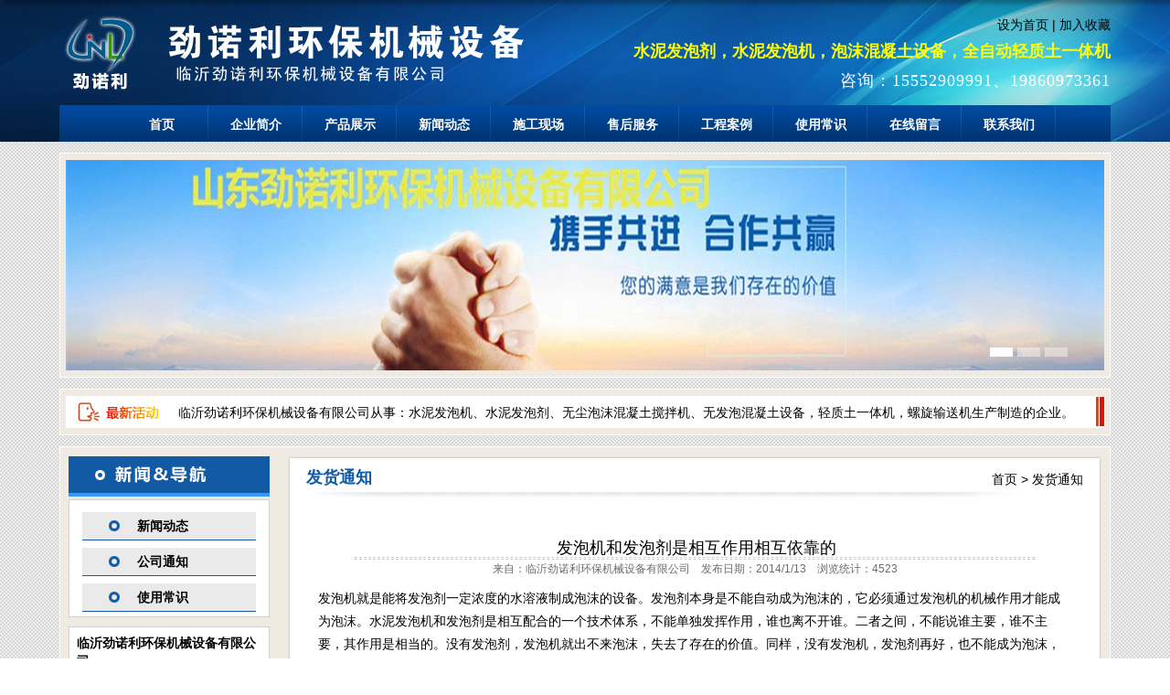

--- FILE ---
content_type: text/html
request_url: http://www.jnljx.com/list.asp?id=14
body_size: 5879
content:

<!DOCTYPE html PUBLIC "-//W3C//DTD XHTML 1.0 Transitional//EN" "http://www.w3.org/TR/xhtml1/DTD/xhtml1-transitional.dtd">
<html xmlns="http://www.w3.org/1999/xhtml">
<head>
<meta http-equiv="Content-Type" content="text/html; charset=gb2312" />
<LINK href="images/STYLE.css" type=text/css rel=stylesheet>
<TITLE>发泡机和发泡剂是相互作用相互依靠的 _发货通知_临沂劲诺利环保机械设备有限公司</TITLE>
<meta name="keywords" content="发泡机和发泡剂是相互作用相互依靠的 ,发货通知" />
<meta name="description" content="发泡机和发泡剂是相互作用相互依靠的 " />
</head>

<body>
<table width="100%" border="0" align="center" cellpadding="0" cellspacing="0">
  <tr>
    <td height="145" valign="top" background="images/1920.jpg"><table width="1150" border="0" align="center" cellpadding="0" cellspacing="0">
      <tr>
        <td height="6" colspan="2"></td>
      </tr>
      <tr>
        <td width="540" height="103"><img src="images/logo.png" width="530" height="90" /></td>
        <td width="610"><table width="600" border="0" align="right" cellpadding="0" cellspacing="0">
          <tr>
            <td><div align="right"><a href="#" onclick="this.style.behavior='url(#default#homepage)';this.setHomePage('http://www.jnljx.com/');">设为首页</a> | <a href='#' onclick='window.external.AddFavorite("http://www.jnljx.com/","临沂劲诺利环保机械设备有限公司")'>加入收藏</a></div></td>
          </tr>
          <tr>
           <td height="5"></td>
          </tr>
         
          <tr>
            <td><a href="http://www.jnljx.com/" title="" target="_blank"><h3 align="right">水泥发泡剂，水泥发泡机，泡沫混凝土设备，全自动轻质土一体机</h3></a></td>
          </tr>
          <tr>
            <td height="8"></td>
          </tr>
          <tr>
            <td><div align="right" class="tbtext">咨询：15552909991、19860973361</div></td>
          </tr>
		   
        </table></td>
      </tr>
	  <tr><td height="6" colspan="2"></td>
	  </tr>
      <tr>
        <td height="40" colspan="2" background="images/menu.jpg"><table border="0" align="center" cellpadding="0" cellspacing="0">
          <tr>
            <td><ul id="navigation">
		
<li><a href="index.asp" target="_self">首页</a></li>
  
<li><a href="aboutus.asp" target="_self">企业简介</a></li>
  
<li><a href="products.asp" target="_self">产品展示</a></li>
  
<li><a href="info.asp?id=1" target="_self">新闻动态</a></li>
  
<li><a href="pic.asp?id=1" target="_self">施工现场</a></li>
  
<li><a href="company.asp?id=9" target="_self">售后服务</a></li>
  
<li><a href="pic.asp?id=3" target="_self">工程案例</a></li>
  
<li><a href="info.asp?id=3" target="_self">使用常识</a></li>
  
<li><a href="gbook.asp" target="_self">在线留言</a></li>
  
<li><a href="contact.asp" target="_self">联系我们</a></li>
  
		</ul></td>
            </tr>
        </table></td>
      </tr>
    </table></td>
  </tr>
</table>
<table width="100%" border="0" align="center" cellpadding="0" cellspacing="0">
  <tr>
    <td background="images/back1.gif"><table width="1150" border="0" align="center" cellpadding="0" cellspacing="0">
  <tr>
    <td height="12"></td>
  </tr>
  <tr>
    <td><table width="1150" border="0" align="center" cellpadding="0" cellspacing="1" bgcolor="#FFFFFF">
  <tr>
    <td bgcolor="#efebe3"><table width="1136" border="0" align="center" cellpadding="0" cellspacing="0">
          <tr>
            <td height="7"></td>
          </tr>
          <tr>
            <td><script type="text/javascript" src="images/jquery.min.js"></script>
<script type="text/javascript">
$(function() {
	var sWidth = $("#focus").width(); //获取焦点图的宽度（显示面积）
	var len = $("#focus ul li").length; //获取焦点图个数
	var index = 0;
	var picTimer;
	
	//以下代码添加数字按钮和按钮后的半透明条，还有上一页、下一页两个按钮
	var btn = "<div class='btnBg'></div><div class='btn'>";
	for(var i=0; i < len; i++) {
		btn += "<span></span>";
	}
	btn += "</div><div class='preNext pre'></div><div class='preNext next'></div>";
	$("#focus").append(btn);
	$("#focus .btnBg").css("opacity",0.5);

	//为小按钮添加鼠标滑入事件，以显示相应的内容
	$("#focus .btn span").css("opacity",0.4).mouseenter(function() {
		index = $("#focus .btn span").index(this);
		showPics(index);
	}).eq(0).trigger("mouseenter");

	//上一页、下一页按钮透明度处理
	$("#focus .preNext").css("opacity",0.2).hover(function() {
		$(this).stop(true,false).animate({"opacity":"0.5"},300);
	},function() {
		$(this).stop(true,false).animate({"opacity":"0.2"},300);
	});

	//上一页按钮
	$("#focus .pre").click(function() {
		index -= 1;
		if(index == -1) {index = len - 1;}
		showPics(index);
	});

	//下一页按钮
	$("#focus .next").click(function() {
		index += 1;
		if(index == len) {index = 0;}
		showPics(index);
	});

	//本例为左右滚动，即所有li元素都是在同一排向左浮动，所以这里需要计算出外围ul元素的宽度
	$("#focus ul").css("width",sWidth * (len));
	
	//鼠标滑上焦点图时停止自动播放，滑出时开始自动播放
	$("#focus").hover(function() {
		clearInterval(picTimer);
	},function() {
		picTimer = setInterval(function() {
			showPics(index);
			index++;
			if(index == len) {index = 0;}
		},3500); //此4000代表自动播放的间隔，单位：毫秒
	}).trigger("mouseleave");
	
	//显示图片函数，根据接收的index值显示相应的内容
	function showPics(index) { //普通切换
		var nowLeft = -index*sWidth; //根据index值计算ul元素的left值
		$("#focus ul").stop(true,false).animate({"left":nowLeft},300); //通过animate()调整ul元素滚动到计算出的position
		//$("#focus .btn span").removeClass("on").eq(index).addClass("on"); //为当前的按钮切换到选中的效果
		$("#focus .btn span").stop(true,false).animate({"opacity":"0.4"},300).eq(index).stop(true,false).animate({"opacity":"1"},300); //为当前的按钮切换到选中的效果
	}
});

</script>
<div id="focus">
		<ul>
		
<li><a href="index.asp" target="_blank"><img src="uploadfile/2019227164534673.jpg" /></a></li>

<li><a href="index.asp" target="_blank"><img src="uploadfile/2014114213111573.jpg" /></a></li>

<li><a href="index.asp" target="_blank"><img src="uploadfile/2014114212934453.jpg" /></a></li>

</ul>
</div></td>
          </tr>
          <tr>
            <td height="7"></td>
          </tr>
        </table></td>
  </tr>
</table></td>
  </tr>
   <tr>
    <td height="12"></td>
  </tr>
  <tr>
    <td><table width="1150" border="0" align="center" cellpadding="0" cellspacing="1" bgcolor="#FFFFFF">
  <tr>
    <td bgcolor="#efebe3"><table width="1136" border="0" align="center" cellpadding="0" cellspacing="0">
                     <tr>
            <td height="7"></td>
          </tr>
					<tr>
            <td height="35" valign="top" background="images/1136.jpg"><table width="1100" border="0" align="center" cellpadding="0" cellspacing="0">
              <tr>
                <td width="105">&nbsp;</td>
                <td width="995" height="28" valign="bottom">临沂劲诺利环保机械设备有限公司从事：水泥发泡机、水泥发泡剂、无尘泡沫混凝土搅拌机、无发泡混凝土设备，轻质土一体机，螺旋输送机生产制造的企业。</td>
              </tr>
            </table></td>
          </tr>
		   <tr>
            <td height="7"></td>
          </tr>
                 </table></td>
  </tr>
</table></td>
  </tr>
  <tr>
    <td height="12"></td>
  </tr>
</table></td>
  </tr>
</table>
<table width="100%" border="0" align="center" cellpadding="0" cellspacing="0">
   <tr>
    <td background="images/back1.gif"><table width="1150" border="0" align="center" cellpadding="0" cellspacing="1" bgcolor="#FFFFFF">
      <tr>
        <td bgcolor="#efebe3"><table width="1130" border="0" align="center" cellpadding="0" cellspacing="0">
          <tr>
            <td height="10" colspan="3"></td>
          </tr>
          <tr>
            <td width="220" valign="top"><table width="220" border="0" align="center" cellpadding="0" cellspacing="0">
              <tr>
                <td><img src="images/zn.jpg" width="220" height="44" /></td>
              </tr>
              <tr>
                <td height="3"></td>
              </tr>
              <tr>
                <td><table width="220" border="0" align="center" cellpadding="5" cellspacing="1" bgcolor="#d3cfce">
                  <tr>
                    <td bgcolor="#FFFFFF"><table width="190" border="0" align="center" cellpadding="0" cellspacing="0">
                      <tr>
                        <td>
<ul id="tech">

<li><a href="info.asp?id=1">新闻动态</a></li>

<li><a href="info.asp?id=2">公司通知</a></li>

<li><a href="info.asp?id=3">使用常识</a></li>

</ul></td>
                      </tr>
                    </table></td>
                  </tr>
                </table></td>
              </tr>
              <tr>
                <td height="10"></td>
              </tr>
              <tr>
                <td><table width="220" border="0" align="center" cellpadding="5" cellspacing="1" bgcolor="#d3cfce">
                  <tr>
                    <td bgcolor="#FFFFFF"><table width="206" border="0" align="center" cellpadding="2" cellspacing="0">
                      <tr>
                        <td height="25"><strong>临沂劲诺利环保机械设备有限公司</strong></td>
                      </tr>
					   <tr>
                        <td>联 系 人：周经理</td>
                      </tr>
					    <tr>
                        <td>业务电话：<strong><font color="#FF0000">19860973361</font></strong></td>
                      </tr>
					   <tr>
                        <td>业务传真：<strong><font color="#FF0000">0539-8256871</font></strong></td>
                      </tr>
					   <tr>
                        <td>手　　机：<strong><font color="#FF0000">15552909991</font></strong></td>
                      </tr>
                    <tr>
                        <td>手　　机：<strong><font color="#FF0000">15853973871</font></strong></td>
                      </tr>         
                    </table></td>
                  </tr>
                </table></td>
              </tr>
            </table>
</td>
            <td width="20">&nbsp;</td>
            <td width="890" valign="top"><table width="890" border="0" align="center" cellpadding="0" cellspacing="0">
              <tr>
                <td height="52" valign="top" background="images/890-1.jpg"><table width="850" border="0" align="center" cellpadding="0" cellspacing="0">
                  <tr>
                    <td width="280" height="35" valign="bottom"><span class="a3">发货通知</span></td>
                    <td width="570" valign="bottom"><div align="right"><a href="index.asp">首页</a> &gt; <a href="info.asp?id=2" title="发货通知">发货通知</a></div></td>
                  </tr>
                </table></td>
              </tr>
              <tr>
                <td background="images/890-2.jpg">&nbsp;</td>
              </tr>
              <tr>
                <td background="images/890-2.jpg"><table width="850" border="0" align="center" cellpadding="0" cellspacing="0">
                  <tr>
                    <td><!--新闻内容框架开始--><table width="97%" border="0" align="center" cellpadding="0" cellspacing="0">
<tr>
    <td height="15"></td>
  </tr>
  <tr>
    <td><div align="center"><p style=" padding-top:3px;PADDING-left: 3px;font-size:18px;font-family:黑体"><a href="view.asp?id=14" title="发泡机和发泡剂是相互作用相互依靠的 ">发泡机和发泡剂是相互作用相互依靠的 </a></p></div></td>
  </tr>

  <tr>
    <td><hr WIDTH=90% style="border:1px dashed #CCCCCC; height:1px"></td>
  </tr>
  <tr>
    <td><div align="center"><font style="font-size: 12px" color="#716964">来自：临沂劲诺利环保机械设备有限公司　发布日期：2014/1/13　浏览统计：4523</font></div></td>
	
  </tr>
  <tr>
    <td height="10"></td>
  </tr>
  <tr>
    <td><!--文章开始-->
<div class="conte_text">发泡机就是能将发泡剂一定浓度的水溶液制成泡沫的设备。发泡剂本身是不能自动成为泡沫的，它必须通过发泡机的机械作用才能成为泡沫。水泥发泡机和发泡剂是相互配合的一个技术体系，不能单独发挥作用，谁也离不开谁。二者之间，不能说谁主要，谁不主要，其作用是相当的。没有发泡剂，发泡机就出不来泡沫，失去了存在的价值。同样，没有发泡机，发泡剂再好，也不能成为泡沫，其用途也就失去。</div>
                        <!--文章结束--></td>
  </tr>
    <tr>
    <td height="15"></td>
  </tr>
   <tr>
    <td height="1" background="images/dot.gif"></td>
  </tr>
   <tr>
    <td height="15"></td>
  </tr>
    <tr>
    <td><!--百度收藏--><table border="0" cellpadding="0" cellspacing="0">
      <tr>
        <td><!-- Baidu Button BEGIN -->
<div id="bdshare" class="bdshare_t bds_tools_32 get-codes-bdshare">
<a class="bds_qzone"></a>
<a class="bds_tqq"></a>
<a class="bds_tqf"></a>
<a class="bds_tsina"></a>
<a class="bds_renren"></a>
<a class="bds_t163"></a>
<a class="bds_mshare"></a>
<a class="bds_hi"></a>
<a class="bds_baidu"></a>
<a class="bds_qq"></a>
<a class="bds_tieba"></a>
<a class="bds_bdhome"></a>
<span class="bds_more"></span>
<a class="shareCount"></a>
</div>
<script type="text/javascript" id="bdshare_js" data="type=tools&amp;uid=0" ></script>
<script type="text/javascript" id="bdshell_js"></script>
<script type="text/javascript">
document.getElementById("bdshell_js").src = "http://bdimg.share.baidu.com/static/js/shell_v2.js?cdnversion=" + Math.ceil(new Date()/3600000)
</script>
<!-- Baidu Button END --></td>
      </tr>
    </table><!--百度收藏结束--></td>
  </tr>
    <tr>
    <td height="15"></td>
  </tr>
  <tr>
    <td><table width="94%" border="0" align="center" cellpadding="0" cellspacing="0">
      <tr>
	  
        <td>下一条新闻：<a href="list.asp?id=15" title="发泡混凝土的发展及应用情况 ">发泡混凝土的发展及应用情况 </a></td>
		
      </tr>
      <tr>
	  
        <td>上一条新闻：<a href="list.asp?id=13" title="泡沫混凝土在地面采暖中的应用 ">泡沫混凝土在地面采暖中的应用 </a></td>
		
      </tr>
	      <tr>
    <td height="15"></td>
  </tr>
    </table></td>
  </tr>
  </table><!--新闻内容框架结束--></td>
                  </tr>
                </table></td>
              </tr>
              <tr>
                <td><img src="images/890-4.jpg" width="890" height="22" /></td>
              </tr>
            </table></td>
          </tr>
          <tr>
            <td height="10" colspan="3"></td>
          </tr>
        </table></td>
      </tr>
    </table></td>
  </tr>
  <tr>
    <td background="images/back1.gif">&nbsp;</td>
  </tr>
</table>
<table width="100%" border="0" align="center" cellpadding="0" cellspacing="0">
    <tr>
      <td background="images/wb.jpg"><table width="1000" border="0" align="center" cellpadding="1" cellspacing="2">
       <tr>
          <td height="25"></td>
        </tr>
        <tr>
          <td><div align="center" style="color:#FFFFFF">临沂劲诺利环保机械设备有限公司</div></td>
        </tr>
        <tr>
          <td><div align="center" style="color:#FFFFFF">地址：临沂市罗庄高新技术开发区 电话：<b>0539-8256871</b> 手机：<b>15552909991、15853973871</b> </b>客服刘金诺：<b>19860973361</div></td>
        </tr>
        <tr>
          <td><div align="center" style="color:#FFFFFF">水泥发泡剂,水泥发泡机,全自动无尘水泥发泡机,智能无尘环保搅拌机,螺旋输送机,临沂劲诺利环保机械设备有限公司 <a href="http://www.tocnc.com/" title="临沂网站制作" target="_blank">临沂网站制作</a></div></td>
        </tr>
		 <tr>
          <td height="10"></td>
        </tr>
      </table></td>
    </tr>
  </table>

<!-- Baidu Button BEGIN -->
<script type="text/javascript" id="bdshare_js" data="type=slide&amp;img=6&amp;pos=left&amp;uid=0" ></script>
<script type="text/javascript" id="bdshell_js"></script>
<script type="text/javascript">
var bds_config={"bdTop":202};
document.getElementById("bdshell_js").src = "http://bdimg.share.baidu.com/static/js/shell_v2.js?cdnversion=" + Math.ceil(new Date()/3600000);
</script>
<!-- Baidu Button END -->
</body>
</html>

--- FILE ---
content_type: text/css
request_url: http://www.jnljx.com/images/STYLE.css
body_size: 2024
content:
@charset "gb2312";
/* CSS Document */

* {
	list-style:none;
	MARGIN: 0px auto;
}

/* 网站公共样式 */
body {font-family: Arial, Sans-serif; margin:0;padding:0;font-size:14px;color:#000000;}
form,img,ul,ol,li,dl,dt,dd {margin:0;padding:0;border:0;}
li,dl{list-style-type:none;}
input{vertical-align: middle;margin:0;padding:0;}
h1,h4,h5,h6{font-size:12px;margin:0; padding:0;}
.lyanco{width:1002px; margin-left:auto;  margin-right:auto; }
h2{
	font-size:16px;
	margin:0; 
	padding:0;
	line-height:32px;
	font-family:'Microsoft Yahei';
	font-weight:100;
}
h3 {
	font-size:18px;
	margin:0; 
	padding:0;
	line-height:29px;
	font-family:'Microsoft Yahei';
	font-weight:600;
	color:#FFFF00;
}
A:link {
	COLOR:#000000; TEXT-DECORATION: none
}
A:visited {
	COLOR: #020202; TEXT-DECORATION: none
}
A:hover {
	CURSOR: hand; COLOR: #FF0000; TEXT-DECORATION: underline
}
A:active {
	COLOR: #00518a; TEXT-DECORATION: none
}
TABLE {
	LINE-HEIGHT: 20px; 
}
#gbookte {
	MARGIN: 0px;
	padding:0px;
}
#gbookte li {
	float:left;
	line-height:31px;
	text-align:center;
	width:100px;
	font-size:14px;
	padding-top:0px;
	margin-right:30px;
	background:url(../images/gbookok.gif) no-repeat;
}
#gbookte li a {
	display:block;
	font-weight:900;
	color:#FFFFFF;
}
#gbookte li a:hover {
	text-decoration:none;
	background:url(../images/gbooka.gif) no-repeat;
	color:#FFFF66;
}
#tech {
	MARGIN: 0px;
	padding:0px;
}
#tech li {
	margin-top:8px;
	line-height:31px;
	text-align:left;
	width:190px;
	font-size:1px;
	background:url(../images/jjnn11.jpg) no-repeat;
}
#tech li a {
	display:block;
	text-align:left;
	font-weight:900;
	font-size:14px;
	padding-left:60px;
	padding-top:0px;
	color:#000000;
}
#tech li a:hover {
	text-decoration:none;
	color:#FFFF00;
	background:url(../images/jjnn12.jpg) no-repeat;
}
.conte_text {
	line-height:25px;
	font-size:14px;
}
.zproleft {
	font-size: 14px;
	font-weight: bold;
}
.STYLE1abc {
	color: #000000;
	font-weight: bold;
	font-size:14px;
}
#navigation {
	MARGIN: 0px;
	padding:0px;
}
#navigation li {
	float:left;
	line-height:37px;
	text-align:center;
	width:103px;
	background:url(../images/m1.jpg) no-repeat;
}
#navigation li a {
	display:block;
	padding-top:3px;
	font-size:14px;
	font-weight:bold;
	color:#FFFFFF;
}
#navigation li a:hover {
	text-decoration:none;
	background:url(../images/m2.jpg) no-repeat;
	color:#FFFF00;
}
.footfont {color: #FFFFFF}
/* 在线客服qq专用开始 */
.qqbox a:link {
	color: #000;
	text-decoration: none;
}
.qqbox a:visited {
	color: #000;
	text-decoration: none;
}
.qqbox a:hover {
	color: #f80000;
	text-decoration: underline;
}
.qqbox a:active {
	color: #f80000;
	text-decoration: underline;
}
.qqbox{
	z-index:1;
	width:160px;
	height:auto;
	overflow:hidden;
	position:absolute;
	right:0;
	top:150px;
	color:#000000;
	font-size:12px;
	letter-spacing:0px;
}
.qqlv{
	width:33px;
	height:158px;
	overflow:hidden;
	position:relative;
	float:right;
	z-index:50px;
}
.qqkf{
	width:148px;
	height:auto;
	overflow:hidden;
	right:0;
	top:0;
	z-index:99px;
	border:6px solid #1d60e0;
	background:#fff;
}
.qqkfbt{
	width:146px;
	height:25px;
	overflow:hidden;
	background:#164377;
	line-height:25px;
	font-weight:bold;
	color:#fff;
	position:relative;
	border:1px solid #a8cdf6;
	cursor:pointer;
	text-align:center;
}
.qqkfhm{
	width:140px;
	height:22px;
	overflow:hidden;
	line-height:22px;
	padding-right:0px;
	position:relative;
	margin:4px 0;
}
.bgdh{
	width:130px;
	padding-left:10px;
}
/* 在线客服qq专用结束 */
.footbt {
	color: #FFFFFF;
	font-size:14px;
}
.input_txt{
	border-top:1px #999999 solid;
	border-left:1px #999999 solid;
	border-right:1px #CCCCCC solid;
	border-bottom:1px #CCCCCC solid;
	background:#FFF;
}
.input_txt:hover{
	border:1px #0099CC solid;
	background:#F5F9FD;
}
.pica {
	width:216px;
	height:195px;
	background-color:#5199e3;
	color:#000000;
}
.pica img {
	padding:8px;
	color:#000000;
}
.pica a {
	display:block;
	color:#000000;
}
.pica a:hover {
	background-color:#125aa4;
	height:195px;
	TEXT-DECORATION:none;
	color:#FFFFFF;
}
/* 用于index1.asp */
div#MainPromotionBanner{
	width:200px;
	height:150px;
	border:1px solid #b7b7b7;
	background:#feb900;
}
#MainPromotionBanner #SlidePlayer {
	position:relative;
	margin: 0 auto;
}
#MainPromotionBanner .Slides{
	padding: 0;
	margin: 0;
	list-style: none;
	height: 150px;
	overflow: hidden;
}
#MainPromotionBanner .Slides li {
	float: left;
	width: 200px;
	height: 150px;
}

#MainPromotionBanner .Slides img{
	border:0;
	display: block;
	width: 200px;
	height: 150px;	
}

#MainPromotionBanner .SlideTriggers{
	margin: 0;
	padding: 0;
	list-style: none; 
	position: absolute; 
	top: 115px; 
	right: 10px;
	z-index: 10;
	height: 25px;	
}
#MainPromotionBanner .SlideTriggers li{
	float: left;
	display: inline;
	color: #74a8ed;
	text-align: center;
	line-height:16px;
	width: 16px;
	height: 16px;
	font-family: Arial;
	font-size: .9em;
	cursor: pointer;
	overflow: hidden; 
	margin:3px 6px;
	background: url(../images/slide_trigger.gif) no-repeat center center;
}
#MainPromotionBanner .SlideTriggers li.Current{ 
	color:#fff; 
	background: url(../images/slide_trigger_c.gif) no-repeat center center;
	border:0; 
	font-weight:bold;
	font-size: 1.4em;
	line-height: 21px;
	height: 21px;
	width: 21px;
	margin:0 6px; 
}
/* 用于index1.asp结束 */
/* 幻灯片专用开始 */
#focus {width:1136px; height:230px; overflow:hidden; position:relative;}
#focus ul {height:230px; position:absolute;}
#focus ul li {float:left; width:1136px; height:230px; overflow:hidden; position:relative; background:#000;}
#focus ul li div {position:absolute; overflow:hidden;}
#focus .btn {position:absolute; width:1136px; height:20px; padding:5px 40px; right:0; bottom:0; text-align:right;}
#focus .btn span {display:inline-block; _display:inline; _zoom:1; width:25px; height:10px; _font-size:0; margin-left:5px; cursor:pointer; background:#fff;}
#focus .btn span.on {background:#fff;}
#focus .pre {left:0;}
#focus .next {right:0; background-position:right top;}
/* 幻灯片结束 */
.a3 {
	COLOR:#125aa4; FONT-SIZE: 18px; FONT-FAMILY: "Microsoft Yahei",Tahoma,Arial; font-weight:bold; line-height:23px;
}
.a4 {
	FONT-SIZE: 16px; COLOR:#fff9a9; FONT-FAMILY: "Microsoft Yahei",Tahoma,Arial; line-height:25px;
}
.picanco {
	padding: 5px;
	border:1px dashed #125aa4;
}
.tbtext { float:right; color:#FFFFFF;font-family:'Microsoft Yahei';font-weight:100; filter:Dropshadow(offx=2,offy=1,color=#052d60) Dropshadow(offx=1,offy=2,color=#052d60) Dropshadow(offx=1,offy=1,color=#052d60) Dropshadow(offx=0,offy=-1,color=#052d60); line-height:19px; font-size:18px; letter-spacing:1px;}